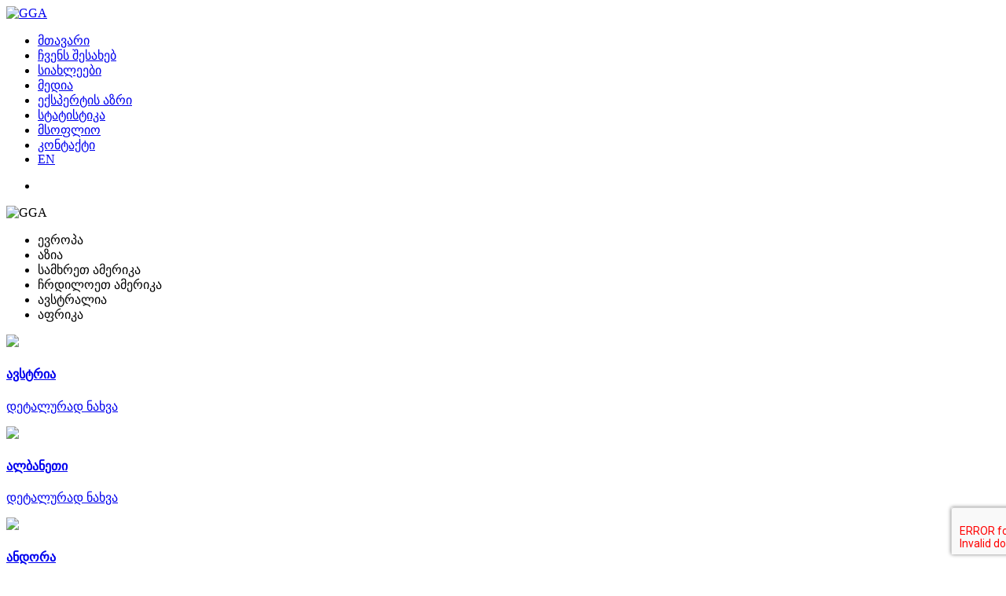

--- FILE ---
content_type: text/html; charset=UTF-8
request_url: https://www.gga.org.ge/ka/world
body_size: 40570
content:
<!DOCTYPE html>
<html lang="ka">
<head>
    <meta charset="utf-8">
    <meta name="viewport" content="width=device-width, initial-scale=1">

    <!-- CSRF Token -->
    <meta name="csrf-token" content="U7TfPDI9Axsg19NM7KDmzkR9NvTVQWmQ9EtDyOCd">

    <title>GGA - საქართველოს სათამაშო ბიზნესის ასოციაცია. დეზინფორმაციასთან ბრძოლა</title>
    <meta itemprop="name" content="GGA - საქართველოს სათამაშო ბიზნესის ასოციაცია. დეზინფორმაციასთან ბრძოლა">
    <meta itemprop="description" content="სანდო, გამჭვირვალე და პასუხისმგებლიანი სათამაშო ბიზნესი. რატომ უნდა იყოს სათამაშო ბიზნესი ლეგალური ">
    <meta itemprop="image" content="https://www.gga.org.ge/img/share.jpg">
    <meta name="description" content="სანდო, გამჭვირვალე და პასუხისმგებლიანი სათამაშო ბიზნესი. რატომ უნდა იყოს სათამაშო ბიზნესი ლეგალური ">
    <meta name="keywords" content="საქართველოს სათამაშო ბიზნესის ასოციაცია, აზარტული, თამაში, სათამაშო, ბიზნესი, გემბლინგი, ლუდომანია, ასოციაცია, არასამთავრობო, მოთამაშე, ბიზნესოპერატორი, აზარტი, კაზინო, ონლაინ, არასრულწლოვანი, რეგულაცია, ბიუჯეტი, სტიგმა, ადამიანების დისკრიმინაცია, ეკონომიკა, საქართველოს ეკონომიკა, ლეგალური, აკრძალვა, დეზინფორმაცია, ინფორმირებულობა მანიპულაცია, ინფორმირებულობა, სლოტი, ტოტალიზატორი, adjarabet, crocobet, europabet, crystalbet,leaterbet, betlive.">
    <meta name="copyright" content="gga.org.ge">
    <meta name="author" content="gga">
    <meta name="country" content="Georgia">
    <meta name="robots" content="index, all">
    <meta name="contactOrganization" content="http://gga.org.ge">
    <meta name="contactStreetAddress1" content='Georgia, Tbilisi'>
    <meta name="contactCity" content="Tbilisi">
    <meta name="contactCountry" content="Georgia">
    <meta name="linkage" content="http://gga.org.ge">
  
  
    <meta property="og:type" content="website"/> 
    <meta property="og:title" content="GGA - საქართველოს სათამაშო ბიზნესის ასოციაცია. დეზინფორმაციასთან ბრძოლა"/>
    <meta property="og:description" content="სანდო, გამჭვირვალე და პასუხისმგებლიანი სათამაშო ბიზნესი. რატომ უნდა იყოს სათამაშო ბიზნესი ლეგალური "/>
    <meta property="og:image" content="https://www.gga.org.ge/img/share.jpg"/>
    <meta property="og:url" content="http://gga.org.ge"/>
    <meta property="og:site_name" content="gga"/>
    <meta property="og:see_also" content="http://gga.org.ge"/>
    
    
    <meta name="twitter:card" content="summary"/>
    <meta name="twitter:site" content="gga"/>
    <meta name="twitter:title" content="GGA - საქართველოს სათამაშო ბიზნესის ასოციაცია. დეზინფორმაციასთან ბრძოლა">
    <meta name="twitter:description" content="სანდო, გამჭვირვალე და პასუხისმგებლიანი სათამაშო ბიზნესი. რატომ უნდა იყოს სათამაშო ბიზნესი ლეგალური "/>
    <meta name="twitter:creator" content="gga"/>
    <meta name="twitter:image:src" content="https://www.gga.org.ge/img/share.jpg"/>
    <meta name="twitter:domain" content="http://gga.org.ge"/>
    
	 <link rel="canonical" href="https://www.gga.org.ge/" />
  
    <script type="application/ld+json">
    {
      "@context": "http://schema.org",
      "@type": "Organization",
      "url": "http://gga.org.ge",
      "logo": "http://gga.org.ge/img/logo.png"
    }
    </script>
    
    

   
    <link rel="apple-touch-icon" sizes="57x57" href="https://www.gga.org.ge/fav/apple-icon-57x57.png">
    <link rel="apple-touch-icon" sizes="60x60" href="https://www.gga.org.ge/fav/apple-icon-60x60.png">
    <link rel="apple-touch-icon" sizes="72x72" href="https://www.gga.org.ge/fav/apple-icon-72x72.png">
    <link rel="apple-touch-icon" sizes="76x76" href="https://www.gga.org.ge/fav/apple-icon-76x76.png">
    <link rel="apple-touch-icon" sizes="114x114" href="https://www.gga.org.ge/fav/apple-icon-114x114.png">
    <link rel="apple-touch-icon" sizes="120x120" href="https://www.gga.org.ge/fav/apple-icon-120x120.png">
    <link rel="apple-touch-icon" sizes="144x144" href="https://www.gga.org.ge/fav/apple-icon-144x144.png">
    <link rel="apple-touch-icon" sizes="152x152" href="https://www.gga.org.ge/fav/apple-icon-152x152.png">
    <link rel="apple-touch-icon" sizes="180x180" href="https://www.gga.org.ge/fav/apple-icon-180x180.png">
    <link rel="icon" type="image/png" sizes="192x192"  href="https://www.gga.org.ge/fav/android-icon-192x192.png">
    <link rel="icon" type="image/png" sizes="32x32" href="https://www.gga.org.ge/fav/favicon-32x32.png">
    <link rel="icon" type="image/png" sizes="96x96" href="https://www.gga.org.ge/fav/favicon-96x96.png">
    <link rel="icon" type="image/png" sizes="16x16" href="https://www.gga.org.ge/fav/favicon-16x16.png">
    <link rel="manifest" href="https://www.gga.org.ge/fav/manifest.json">
    <meta name="msapplication-TileColor" content="#ffffff">
    <meta name="msapplication-TileImage" content="https://www.gga.org.ge/fav/ms-icon-144x144.png">
    <meta name="theme-color" content="#ffffff">
   
    

    <!-- ========== Start Stylesheet ========== -->
      <link rel="stylesheet" href="https://www.gga.org.ge/css/bootstrap.min.css">
      <link rel="stylesheet" href="https://www.gga.org.ge/css/slider.min.css">
      <link rel="stylesheet" href="https://www.gga.org.ge/css/styles.css">
      <link rel="stylesheet" href="https://www.gga.org.ge/css/icons.min.css">
      <link rel="stylesheet" href="https://www.gga.org.ge/css/animation.min.css">
      <link rel="stylesheet" href="https://www.gga.org.ge/css/gallery.min.css">
      <link rel="stylesheet" href="https://www.gga.org.ge/css/default.css">
      <link rel="stylesheet" href="https://www.gga.org.ge/css/theme-pink.css">
              <link rel="stylesheet" href="https://www.gga.org.ge/css/jquery-jvectormap-2.0.1.css">
      
    <!-- ========== End Stylesheet ========== -->
    
</head>

 <body class="theme-mode-dark">

   
    <header id="header">
    <nav data-aos="zoom-out" data-aos-delay="800" class="navbar navbar-expand">
        <div class="container header">
            <a class="navbar-brand" href="https://www.gga.org.ge/"><img src="https://www.gga.org.ge/img/logo.png" alt="GGA"></a>
            <div class="ml-auto"></div>
            <ul class="navbar-nav items">
				<li class="nav-item"><a href="https://www.gga.org.ge/" class="nav-link">მთავარი</a></li>
                <li class="nav-item"><a href="https://www.gga.org.ge/aboutus" class="nav-link">ჩვენს შესახებ</a></li>
                <li class="nav-item"><a href="https://www.gga.org.ge/news" class="nav-link">სიახლეები</a></li>
                <li class="nav-item"><a href="https://www.gga.org.ge/media" class="nav-link">მედია</a></li>
				<li class="nav-item"><a href="https://www.gga.org.ge/expert" class="nav-link">ექსპერტის აზრი</a></li>
                <li class="nav-item"><a href="https://www.gga.org.ge/statistics" class="nav-link">სტატისტიკა</a></li>
                <li class="nav-item"><a href="https://www.gga.org.ge/world" class="nav-link">მსოფლიო</a></li>
                <li class="nav-item"><a href="https://www.gga.org.ge/contact" class="nav-link">კონტაქტი</a></li>
                <li class="nav-item"><a href="https://www.gga.org.ge/en/world" class="nav-link">EN</a></li>
            </ul>
            <ul class="navbar-nav toggle">
                <li class="nav-item">
                    <a href="#" class="nav-link" data-toggle="modal" data-target="#menu">
                        <i class="icon-menu m-0"></i>
                    </a>
                </li>
            </ul>
        </div>
    </nav>
</header>    
    

<section id="slider" class="hero p-0 odd featured">
    <div class="swiper-container no-slider slider-h-50">
        <div class="swiper-wrapper">
            <div class="swiper-slide slide-center">
               <img src="https://www.gga.org.ge/img/slider/1_16164002861_1618388939_1619521231.jpg" class="full-image" data-mask="60" alt="GGA">
            </div>
        </div>
    </div>
</section>



<section id="get" class="section-1 hero featured offers all">
            <div class="container animation">
                <div class="row">
                    <div class="col-md-12">
                        <ul class="tabs wolrd-tabs">
                            <li class="tab-link current" data-tab="tab-1">ევროპა</li>
                            <li class="tab-link" data-tab="tab-2">აზია</li>
                            <li class="tab-link" data-tab="tab-3">სამხრეთ ამერიკა</li>
							<li class="tab-link" data-tab="tab-4">ჩრდილოეთ ამერიკა</li>
							<li class="tab-link" data-tab="tab-5">ავსტრალია</li>
							<li class="tab-link" data-tab="tab-6">აფრიკა</li>
                        </ul>
                        <div id="tab-1" class="tab-content current">
                            <div class="row items tabs-team">
							 								<div class="col-md-3 item">
									<div class="card featured text-center">
										<a href="https://www.gga.org.ge/world/19">
																						<img src="https://www.gga.org.ge/img/locations/99e91f9c21dfb4577aa76a00ab8da572copy_1618998436.png">
																						<h4>ავსტრია</h4>
											<p>დეტალურად ნახვა</p>
										</a>
									</div>
								</div>
																<div class="col-md-3 item">
									<div class="card featured text-center">
										<a href="https://www.gga.org.ge/world/35">
																						<img src="https://www.gga.org.ge/img/locations/unnamed_1619096635.png">
																						<h4>ალბანეთი</h4>
											<p>დეტალურად ნახვა</p>
										</a>
									</div>
								</div>
																<div class="col-md-3 item">
									<div class="card featured text-center">
										<a href="https://www.gga.org.ge/world/56">
																						<img src="https://www.gga.org.ge/img/locations/andora_1619000809.png">
																						<h4>ანდორა</h4>
											<p>დეტალურად ნახვა</p>
										</a>
									</div>
								</div>
																<div class="col-md-3 item">
									<div class="card featured text-center">
										<a href="https://www.gga.org.ge/world/20">
																						<img src="https://www.gga.org.ge/img/locations/istockphoto960714578612x612_1618998737.png">
																						<h4>ბელგია</h4>
											<p>დეტალურად ნახვა</p>
										</a>
									</div>
								</div>
																<div class="col-md-3 item">
									<div class="card featured text-center">
										<a href="https://www.gga.org.ge/world/18">
																						<img src="https://www.gga.org.ge/img/locations/691pxFlagmap_of_Belarus.svg_1618998872.png">
																						<h4>ბელორუსია</h4>
											<p>დეტალურად ნახვა</p>
										</a>
									</div>
								</div>
																<div class="col-md-3 item">
									<div class="card featured text-center">
										<a href="https://www.gga.org.ge/world/58">
																						<img src="https://www.gga.org.ge/img/locations/bosniaa_1619002003.png">
																						<h4>ბოსნია ჰერცოგოვინა</h4>
											<p>დეტალურად ნახვა</p>
										</a>
									</div>
								</div>
																<div class="col-md-3 item">
									<div class="card featured text-center">
										<a href="https://www.gga.org.ge/world/17">
																						<img src="https://www.gga.org.ge/img/locations/Flag_map_of_Bulgaria.svg_1619001612.png">
																						<h4>ბულგარეთი</h4>
											<p>დეტალურად ნახვა</p>
										</a>
									</div>
								</div>
																<div class="col-md-3 item">
									<div class="card featured text-center">
										<a href="https://www.gga.org.ge/world/23">
																						<img src="https://www.gga.org.ge/img/locations/GR_1619001463.png">
																						<h4>გერმანია</h4>
											<p>დეტალურად ნახვა</p>
										</a>
									</div>
								</div>
																<div class="col-md-3 item">
									<div class="card featured text-center">
										<a href="https://www.gga.org.ge/world/38">
																						<img src="https://www.gga.org.ge/img/locations/denmark_1619002193.png">
																						<h4>დანია</h4>
											<p>დეტალურად ნახვა</p>
										</a>
									</div>
								</div>
																<div class="col-md-3 item">
									<div class="card featured text-center">
										<a href="https://www.gga.org.ge/world/22">
																						<img src="https://www.gga.org.ge/img/locations/UK_1618999347.png">
																						<h4>დიდი ბრიტანეთი</h4>
											<p>დეტალურად ნახვა</p>
										</a>
									</div>
								</div>
																<div class="col-md-3 item">
									<div class="card featured text-center">
										<a href="https://www.gga.org.ge/world/16">
																						<img src="https://www.gga.org.ge/img/locations/spainmapwithspainflaginsidevector17054245_1618999145.png">
																						<h4>ესპანეთი</h4>
											<p>დეტალურად ნახვა</p>
										</a>
									</div>
								</div>
																<div class="col-md-3 item">
									<div class="card featured text-center">
										<a href="https://www.gga.org.ge/world/54">
																						<img src="https://www.gga.org.ge/img/locations/estonia_1619002782.png">
																						<h4>ესტონეთი</h4>
											<p>დეტალურად ნახვა</p>
										</a>
									</div>
								</div>
																<div class="col-md-3 item">
									<div class="card featured text-center">
										<a href="https://www.gga.org.ge/world/39">
																						<img src="https://www.gga.org.ge/img/locations/irland_1619004582.png">
																						<h4>ირლანდია</h4>
											<p>დეტალურად ნახვა</p>
										</a>
									</div>
								</div>
																<div class="col-md-3 item">
									<div class="card featured text-center">
										<a href="https://www.gga.org.ge/world/62">
																						<img src="https://www.gga.org.ge/img/locations/island_1619004755.png">
																						<h4>ისლანდია</h4>
											<p>დეტალურად ნახვა</p>
										</a>
									</div>
								</div>
																<div class="col-md-3 item">
									<div class="card featured text-center">
										<a href="https://www.gga.org.ge/world/24">
																						<img src="https://www.gga.org.ge/img/locations/672pxFlag_map_of_Italy.svg_1618999437.png">
																						<h4>იტალია</h4>
											<p>დეტალურად ნახვა</p>
										</a>
									</div>
								</div>
																<div class="col-md-3 item">
									<div class="card featured text-center">
										<a href="https://www.gga.org.ge/world/13">
																						<img src="https://www.gga.org.ge/img/locations/1200pxFlagmap_of_Latvia.svg_1619070729.png">
																						<h4>ლატვია</h4>
											<p>დეტალურად ნახვა</p>
										</a>
									</div>
								</div>
																<div class="col-md-3 item">
									<div class="card featured text-center">
										<a href="https://www.gga.org.ge/world/14">
																						<img src="https://www.gga.org.ge/img/locations/lithuania_1619071272.png">
																						<h4>ლიტვა</h4>
											<p>დეტალურად ნახვა</p>
										</a>
									</div>
								</div>
																<div class="col-md-3 item">
									<div class="card featured text-center">
										<a href="https://www.gga.org.ge/world/40">
																						<img src="https://www.gga.org.ge/img/locations/easacountriesluxembourg_1619084817.png">
																						<h4>ლუქსემბურგი</h4>
											<p>დეტალურად ნახვა</p>
										</a>
									</div>
								</div>
																<div class="col-md-3 item">
									<div class="card featured text-center">
										<a href="https://www.gga.org.ge/world/41">
																						<img src="https://www.gga.org.ge/img/locations/MKEPS026001_1619095914.png">
																						<h4>მაკედონია</h4>
											<p>დეტალურად ნახვა</p>
										</a>
									</div>
								</div>
																<div class="col-md-3 item">
									<div class="card featured text-center">
										<a href="https://www.gga.org.ge/world/25">
																						<img src="https://www.gga.org.ge/img/locations/malta_1619071524.jpg">
																						<h4>მალტა</h4>
											<p>დეტალურად ნახვა</p>
										</a>
									</div>
								</div>
																<div class="col-md-3 item">
									<div class="card featured text-center">
										<a href="https://www.gga.org.ge/world/26">
																						<img src="https://www.gga.org.ge/img/locations/images_1619095636.png">
																						<h4>მოლდავეთი</h4>
											<p>დეტალურად ნახვა</p>
										</a>
									</div>
								</div>
																<div class="col-md-3 item">
									<div class="card featured text-center">
										<a href="https://www.gga.org.ge/world/44">
																						<img src="https://www.gga.org.ge/img/locations/monaco_1619071786.png">
																						<h4>მონაკო</h4>
											<p>დეტალურად ნახვა</p>
										</a>
									</div>
								</div>
																<div class="col-md-3 item">
									<div class="card featured text-center">
										<a href="https://www.gga.org.ge/world/33">
																						<img src="https://www.gga.org.ge/img/locations/Flag_map_of_Montenegro.svg_1619095747.png">
																						<h4>მონტენეგრო</h4>
											<p>დეტალურად ნახვა</p>
										</a>
									</div>
								</div>
																<div class="col-md-3 item">
									<div class="card featured text-center">
										<a href="https://www.gga.org.ge/world/27">
																						<img src="https://www.gga.org.ge/img/locations/e5f621c7b9de0adbba8181588e87143a_1619095560.png">
																						<h4>ნორვეგია</h4>
											<p>დეტალურად ნახვა</p>
										</a>
									</div>
								</div>
																<div class="col-md-3 item">
									<div class="card featured text-center">
										<a href="https://www.gga.org.ge/world/12">
																						<img src="https://www.gga.org.ge/img/locations/elll_1619073972.png">
																						<h4>პოლონეთი</h4>
											<p>დეტალურად ნახვა</p>
										</a>
									</div>
								</div>
																<div class="col-md-3 item">
									<div class="card featured text-center">
										<a href="https://www.gga.org.ge/world/29">
																						<img src="https://www.gga.org.ge/img/locations/Flag_map_of_Bolivia_1619095474.png">
																						<h4>პორტუგალია</h4>
											<p>დეტალურად ნახვა</p>
										</a>
									</div>
								</div>
																<div class="col-md-3 item">
									<div class="card featured text-center">
										<a href="https://www.gga.org.ge/world/46">
																						<img src="https://www.gga.org.ge/img/locations/romania_1619094396.png">
																						<h4>რუმინეთი</h4>
											<p>დეტალურად ნახვა</p>
										</a>
									</div>
								</div>
																<div class="col-md-3 item">
									<div class="card featured text-center">
										<a href="https://www.gga.org.ge/world/11">
																						<img src="https://www.gga.org.ge/img/locations/Flagmap_of_Russia.svg_1619005974.png">
																						<h4>რუსეთი</h4>
											<p>დეტალურად ნახვა</p>
										</a>
									</div>
								</div>
																<div class="col-md-3 item">
									<div class="card featured text-center">
										<a href="https://www.gga.org.ge/world/37">
																						<img src="https://www.gga.org.ge/img/locations/saber_1619068899.png">
																						<h4>საბერძნეთი</h4>
											<p>დეტალურად ნახვა</p>
										</a>
									</div>
								</div>
																<div class="col-md-3 item">
									<div class="card featured text-center">
										<a href="https://www.gga.org.ge/world/47">
																						<img src="https://www.gga.org.ge/img/locations/sa_1619094175.png">
																						<h4>სან-მარინო</h4>
											<p>დეტალურად ნახვა</p>
										</a>
									</div>
								</div>
																<div class="col-md-3 item">
									<div class="card featured text-center">
										<a href="https://www.gga.org.ge/world/31">
																						<img src="https://www.gga.org.ge/img/locations/Flag_map_of_French_Guiana_France_1619095062.png">
																						<h4>საფრანგეთი</h4>
											<p>დეტალურად ნახვა</p>
										</a>
									</div>
								</div>
																<div class="col-md-3 item">
									<div class="card featured text-center">
										<a href="https://www.gga.org.ge/world/64">
																						<img src="https://www.gga.org.ge/img/locations/bcb5df6e8b124e10e2c881714cbc4826copy_1619000135.png">
																						<h4>საქართველო</h4>
											<p>დეტალურად ნახვა</p>
										</a>
									</div>
								</div>
																<div class="col-md-3 item">
									<div class="card featured text-center">
										<a href="https://www.gga.org.ge/world/49">
																						<img src="https://www.gga.org.ge/img/locations/1200pxFlag_map_of_Serbia_without_Kosovo.svg_1619071051.png">
																						<h4>სერბეთი</h4>
											<p>დეტალურად ნახვა</p>
										</a>
									</div>
								</div>
																<div class="col-md-3 item">
									<div class="card featured text-center">
										<a href="https://www.gga.org.ge/world/51">
																						<img src="https://www.gga.org.ge/img/locations/c589380c3fb1dc3cfa31bfdcfffdefcfcopy_1619069042.png">
																						<h4>სლოვაკეთი</h4>
											<p>დეტალურად ნახვა</p>
										</a>
									</div>
								</div>
																<div class="col-md-3 item">
									<div class="card featured text-center">
										<a href="https://www.gga.org.ge/world/52">
																						<img src="https://www.gga.org.ge/img/locations/slovenia1500645_1280_1619068096.png">
																						<h4>სლოვენია</h4>
											<p>დეტალურად ნახვა</p>
										</a>
									</div>
								</div>
																<div class="col-md-3 item">
									<div class="card featured text-center">
										<a href="https://www.gga.org.ge/world/10">
																						<img src="https://www.gga.org.ge/img/locations/ua06_1618999879.png">
																						<h4>უკრაინა</h4>
											<p>დეტალურად ნახვა</p>
										</a>
									</div>
								</div>
																<div class="col-md-3 item">
									<div class="card featured text-center">
										<a href="https://www.gga.org.ge/world/36">
																						<img src="https://www.gga.org.ge/img/locations/Flag_Map_Of_Hungarycopy_1619069182.png">
																						<h4>უნგრეთი</h4>
											<p>დეტალურად ნახვა</p>
										</a>
									</div>
								</div>
																<div class="col-md-3 item">
									<div class="card featured text-center">
										<a href="https://www.gga.org.ge/world/30">
																						<img src="https://www.gga.org.ge/img/locations/funeti_1619003179.png">
																						<h4>ფინეთი</h4>
											<p>დეტალურად ნახვა</p>
										</a>
									</div>
								</div>
																<div class="col-md-3 item">
									<div class="card featured text-center">
										<a href="https://www.gga.org.ge/world/34">
																						<img src="https://www.gga.org.ge/img/locations/sw_1619067760.png">
																						<h4>შვედეთი</h4>
											<p>დეტალურად ნახვა</p>
										</a>
									</div>
								</div>
																<div class="col-md-3 item">
									<div class="card featured text-center">
										<a href="https://www.gga.org.ge/world/15">
																						<img src="https://www.gga.org.ge/img/locations/Flag_Map_Of_The_Czech_Republiccopy_1619003351.png">
																						<h4>ჩეხეთი</h4>
											<p>დეტალურად ნახვა</p>
										</a>
									</div>
								</div>
																<div class="col-md-3 item">
									<div class="card featured text-center">
										<a href="https://www.gga.org.ge/world/32">
																						<img src="https://www.gga.org.ge/img/locations/croatiaflagmap_1619003895.png">
																						<h4>ხორვატია</h4>
											<p>დეტალურად ნახვა</p>
										</a>
									</div>
								</div>
																<div class="col-md-3 item">
									<div class="card featured text-center">
										<a href="https://www.gga.org.ge/world/21">
																						<img src="https://www.gga.org.ge/img/locations/3bc86d321d908f9f38f273a6e806cf62copy_1619000020.png">
																						<h4>ჰოლანდია</h4>
											<p>დეტალურად ნახვა</p>
										</a>
									</div>
								</div>
								                            </div>
                        </div>
                        <div id="tab-2" class="tab-content">
                            <div class="row items tabs-team">
                                 									<div class="col-md-3 item">
										<div class="card featured text-center">
											<a href="https://www.gga.org.ge/world/55">
																								<img src="https://www.gga.org.ge/img/locations/japanese_1619004054_1619067963.png">
																								<h4>იაპონია</h4>
												<p>დეტალურად ნახვა</p>
											</a>
										</div>
									</div>
																		<div class="col-md-3 item">
										<div class="card featured text-center">
											<a href="https://www.gga.org.ge/world/50">
																								<img src="https://www.gga.org.ge/img/locations/sing_1619070379.png">
																								<h4>სინგაპური</h4>
												<p>დეტალურად ნახვა</p>
											</a>
										</div>
									</div>
																		<div class="col-md-3 item">
										<div class="card featured text-center">
											<a href="https://www.gga.org.ge/world/60">
																								<img src="https://www.gga.org.ge/img/locations/china_1619004999.png">
																								<h4>ჩინეთი</h4>
												<p>დეტალურად ნახვა</p>
											</a>
										</div>
									</div>
									                            </div>
                        </div>
                        <div id="tab-3" class="tab-content">
                            <div class="row items tabs-team">
                                 									<div class="col-md-3 item">
										<div class="card featured text-center">
											<a href="https://www.gga.org.ge/world/57">
																								<img src="https://www.gga.org.ge/img/locations/argentina_1619000512.png">
																								<h4>არგენტინა</h4>
												<p>დეტალურად ნახვა</p>
											</a>
										</div>
									</div>
																		<div class="col-md-3 item">
										<div class="card featured text-center">
											<a href="https://www.gga.org.ge/world/6">
																								<img src="https://www.gga.org.ge/img/locations/braz_1619001788.png">
																								<h4>ბრაზილია</h4>
												<p>დეტალურად ნახვა</p>
											</a>
										</div>
									</div>
																		<div class="col-md-3 item">
										<div class="card featured text-center">
											<a href="https://www.gga.org.ge/world/5">
																								<img src="https://www.gga.org.ge/img/locations/venezuelaflagandmapvector17050558_1619004390.png">
																								<h4>ვენესუელა</h4>
												<p>დეტალურად ნახვა</p>
											</a>
										</div>
									</div>
																		<div class="col-md-3 item">
										<div class="card featured text-center">
											<a href="https://www.gga.org.ge/world/7">
																								<img src="https://www.gga.org.ge/img/locations/9f258ed991d5f6372f355548fe4e150e_1619069409.png">
																								<h4>ურუგვაი</h4>
												<p>დეტალურად ნახვა</p>
											</a>
										</div>
									</div>
									                            </div>
                        </div>
						<div id="tab-4" class="tab-content">
                            <div class="row items tabs-team">
                                 									<div class="col-md-3 item">
										<div class="card featured text-center">
											<a href="https://www.gga.org.ge/world/53">
																								<img src="https://www.gga.org.ge/img/locations/USA_1619000636.png">
																								<h4>ამერიკის შეერთებული შტატები</h4>
												<p>დეტალურად ნახვა</p>
											</a>
										</div>
									</div>
																		<div class="col-md-3 item">
										<div class="card featured text-center">
											<a href="https://www.gga.org.ge/world/42">
																								<img src="https://www.gga.org.ge/img/locations/canada1_1619007954.png">
																								<h4>კანადა</h4>
												<p>დეტალურად ნახვა</p>
											</a>
										</div>
									</div>
									                            </div>
                        </div>
						<div id="tab-5" class="tab-content">
                            <div class="row items tabs-team">
                                 									<div class="col-md-3 item">
										<div class="card featured text-center">
											<a href="https://www.gga.org.ge/world/45">
																								<img src="https://www.gga.org.ge/img/locations/NZ_1619001037.png">
																								<h4>ახალი ზელანდია</h4>
												<p>დეტალურად ნახვა</p>
											</a>
										</div>
									</div>
									                            </div>
                        </div>
						<div id="tab-5" class="tab-content">
                            <div class="row items tabs-team">
                                                             </div>
                        </div>
                    </div>
                </div>
            </div>
        </section>


		<!--

<section class="section-1 map-cities">
    <div class="container">
        <div class="row">
            <div class="col-lg-12">
                <div class="world" id="world-map"></div>
                <div class="fw">
                    <p>
                      &copy; GBG
                    </p>
                </div>
            </div>
        </div>
    </div>
</section>
-->


           
      
    <footer class="odd">

    <section id="footer" class="footer">
        <div class="container">
            <div class="row horizontal-contact-widget text-center items footer-widget" data-aos="fade-up" data-aos-delay="200">
                <div class="col-md-4">
                  <div class="each-widget">
                    <i class="icon icon-phone"></i>
                    <h5>ტელეფონი</h5>
                    <p><a href="tel:032 211 16 77">032 211 16 77</a></p>
                  </div>
                </div>
                <div class="col-md-4">
                  <div class="each-widget">
                    <i class="icon icon-location-pin"></i>
                    <h5>მისამართი</h5>
                    <p><a href="#">საქართველო, თბილისი, ჭავჭავაძის 80</a></p>
                  </div>
                </div>
                <div class="col-md-4">
                  <div class="each-widget">
                    <i class="icon icon-envelope"></i>
                    <h5>ელ. ფოსტა</h5>
                    <p><a href="mailto:info@gga.org.ge">info@gga.org.ge</a></p>
                  </div>
                </div>
                <div class="col-12 col-lg-12 text-center">
                    <div class="row">
                        <div class="branding col-12 item">
                            <ul class="navbar-nav social share-list footer-social ml-auto">
                                <li class="nav-item">
                                    <a href="https://t.me/+T-Y6Bnst6VlkZGQy" class="nav-link" target="_blank"><img src="https://www.gga.org.ge/img/telegram.png" alt="GGA" width="20"/></a>
                                </li>
                                <li class="nav-item">
                                    <a href="https://www.facebook.com/GeorgianGamblingAssociation" class="nav-link" target="_blank"><i class="icon-social-facebook"></i></a>
                                </li>
                                <li class="nav-item">
                                    <a href="https://www.linkedin.com/company/70568993/admin/dashboard/" class="nav-link" target="_blank"><i class="icon-social-linkedin"></i></a>
                                </li>
                            </ul>
                        </div>
                    </div>
                </div>
            </div>
        </div>
    </section>

    <section id="copyright" class="p-3 copyright">
        <div class="container">
            <div class="row">
                <div class="col-12 col-md-12 p-3 text-center">
                    <p>Copyright © 2021 ყველა უფლება დაცულია | Created By <a title="Web studio" href="http://integrals.ge/" target="_blank">Integral</a></p>
                </div>
            </div>
        </div>
    </section>


</footer>

<div id="menu" class="p-0 modal fade" role="dialog" aria-labelledby="menu" aria-hidden="true">
    <div class="modal-dialog modal-dialog-slideout" role="document">
        <div class="modal-content full">
            <div class="modal-header" data-dismiss="modal">
                მენიუ <i class="icon-close"></i>
            </div>
            <div class="menu modal-body">
                <div class="row w-100">
                    <div class="items p-0 col-12 text-center">
                    </div>
                    <div class="contacts p-0 col-12 text-center">
                    </div>
                </div>
            </div>
        </div>
    </div>
</div>

<div id="scroll-to-top" class="scroll-to-top">
    <a href="#header" class="smooth-anchor">
        <i class="icon-arrow-up"></i>
    </a>
</div>    	
	
  
     <!-- Javascripts File
    ============================================= -->

      <script src="https://www.google.com/recaptcha/api.js?render=6Lf-NwEVAAAAAPo_wwOYxFW18D9_EKvwxJxeyUx7"></script>
      <script src="https://www.gga.org.ge/js/jquery.min.js"></script>
      <script src="https://www.gga.org.ge/js/jquery.easing.min.js"></script>
      <script src="https://www.gga.org.ge/js/jquery.inview.min.js"></script>
      <script src="https://www.gga.org.ge/js/popper.min.js"></script>
      <script src="https://www.gga.org.ge/js/bootstrap.min.js"></script>
      <script src="https://www.gga.org.ge/js/ponyfill.min.js"></script>
      <script src="https://www.gga.org.ge/js/slider.min.js"></script>
      <script src="https://www.gga.org.ge/js/animation.min.js"></script>
      <script src="https://www.gga.org.ge/js/progress-radial.min.js"></script>
      <script src="https://www.gga.org.ge/js/bricklayer.min.js"></script>
      <script src="https://www.gga.org.ge/js/gallery.min.js"></script>
      <script src="https://www.gga.org.ge/js/shuffle.min.js"></script>
      <script src="https://www.gga.org.ge/js/particles.min.js"></script>
      <script src="https://www.gga.org.ge/js/main.js"></script>
     

      
       <script type="text/javascript">
            $(document).ready(function(){
    
                   $('ul.tabs li').click(function(){
                    var tab_id = $(this).attr('data-tab');

                    $('ul.tabs li').removeClass('current');
                    $('.tab-content').removeClass('current');

                    $(this).addClass('current');
                    $("#"+tab_id).addClass('current');
                })

            })
        </script>
		
		<!-- Yandex.Metrika counter -->
		<script type="text/javascript" >
		   (function(m,e,t,r,i,k,a){m[i]=m[i]||function(){(m[i].a=m[i].a||[]).push(arguments)};
		   m[i].l=1*new Date();k=e.createElement(t),a=e.getElementsByTagName(t)[0],k.async=1,k.src=r,a.parentNode.insertBefore(k,a)})
		   (window, document, "script", "https://mc.yandex.ru/metrika/tag.js", "ym");

		   ym(86588796, "init", {
				clickmap:true,
				trackLinks:true,
				accurateTrackBounce:true,
				webvisor:true
		   });
		</script>
		<noscript><div><img src="https://mc.yandex.ru/watch/86588796" style="position:absolute; left:-9999px;" alt="" /></div></noscript>
		<!-- /Yandex.Metrika counter -->

		<!-- Global site tag (gtag.js) - Google Analytics -->
		<script async src="https://www.googletagmanager.com/gtag/js?id=G-TJ10WMCT2K"></script>
		<script>
		  window.dataLayer = window.dataLayer || [];
		  function gtag(){dataLayer.push(arguments);}
		  gtag('js', new Date());

		  gtag('config', 'G-TJ10WMCT2K');
		</script>
   
</body> 
</html>
